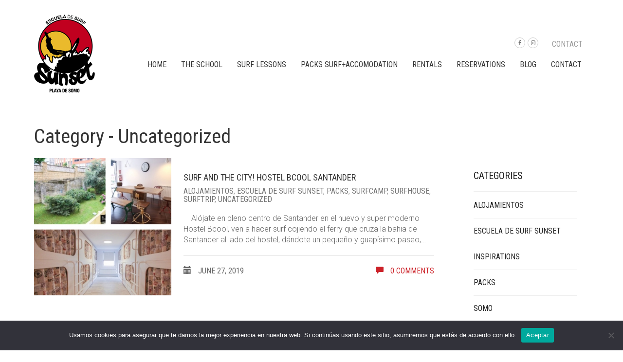

--- FILE ---
content_type: text/html; charset=UTF-8
request_url: https://escueladesurfsunset.com/en/category/uncategorized/
body_size: 8599
content:
<!DOCTYPE html>
<html lang="en-US">
<head>
	<meta charset="UTF-8">
	<meta http-equiv="X-UA-Compatible" content="IE=edge" />

	<meta name="viewport" content="width=device-width, initial-scale=1, maximum-scale=2, user-scalable=yes">

	<title>Uncategorized &#8211; Escuela de Surf Sunset</title>
<meta name='robots' content='max-image-preview:large' />
	<style>img:is([sizes="auto" i], [sizes^="auto," i]) { contain-intrinsic-size: 3000px 1500px }</style>
	<link rel="alternate" hreflang="en" href="https://escueladesurfsunset.com/en/category/uncategorized/" />
<link rel="alternate" hreflang="es" href="https://escueladesurfsunset.com/category/sin-categoria/" />
<link rel="alternate" hreflang="x-default" href="https://escueladesurfsunset.com/category/sin-categoria/" />
<!-- Laborator SEO -->
			    <meta name="robots" content="index,follow">
    <!-- End: Laborator SEO --><link rel='dns-prefetch' href='//fonts.googleapis.com' />
<link rel="alternate" type="application/rss+xml" title="Escuela de Surf Sunset &raquo; Feed" href="https://escueladesurfsunset.com/en/feed/" />
<link rel="alternate" type="application/rss+xml" title="Escuela de Surf Sunset &raquo; Comments Feed" href="https://escueladesurfsunset.com/en/comments/feed/" />
<link rel="alternate" type="application/rss+xml" title="Escuela de Surf Sunset &raquo; Uncategorized Category Feed" href="https://escueladesurfsunset.com/en/category/uncategorized/feed/" />
<script type="text/javascript">
/* <![CDATA[ */
window._wpemojiSettings = {"baseUrl":"https:\/\/s.w.org\/images\/core\/emoji\/15.0.3\/72x72\/","ext":".png","svgUrl":"https:\/\/s.w.org\/images\/core\/emoji\/15.0.3\/svg\/","svgExt":".svg","source":{"concatemoji":"https:\/\/escueladesurfsunset.com\/wp-includes\/js\/wp-emoji-release.min.js?ver=6.7.4"}};
/*! This file is auto-generated */
!function(i,n){var o,s,e;function c(e){try{var t={supportTests:e,timestamp:(new Date).valueOf()};sessionStorage.setItem(o,JSON.stringify(t))}catch(e){}}function p(e,t,n){e.clearRect(0,0,e.canvas.width,e.canvas.height),e.fillText(t,0,0);var t=new Uint32Array(e.getImageData(0,0,e.canvas.width,e.canvas.height).data),r=(e.clearRect(0,0,e.canvas.width,e.canvas.height),e.fillText(n,0,0),new Uint32Array(e.getImageData(0,0,e.canvas.width,e.canvas.height).data));return t.every(function(e,t){return e===r[t]})}function u(e,t,n){switch(t){case"flag":return n(e,"\ud83c\udff3\ufe0f\u200d\u26a7\ufe0f","\ud83c\udff3\ufe0f\u200b\u26a7\ufe0f")?!1:!n(e,"\ud83c\uddfa\ud83c\uddf3","\ud83c\uddfa\u200b\ud83c\uddf3")&&!n(e,"\ud83c\udff4\udb40\udc67\udb40\udc62\udb40\udc65\udb40\udc6e\udb40\udc67\udb40\udc7f","\ud83c\udff4\u200b\udb40\udc67\u200b\udb40\udc62\u200b\udb40\udc65\u200b\udb40\udc6e\u200b\udb40\udc67\u200b\udb40\udc7f");case"emoji":return!n(e,"\ud83d\udc26\u200d\u2b1b","\ud83d\udc26\u200b\u2b1b")}return!1}function f(e,t,n){var r="undefined"!=typeof WorkerGlobalScope&&self instanceof WorkerGlobalScope?new OffscreenCanvas(300,150):i.createElement("canvas"),a=r.getContext("2d",{willReadFrequently:!0}),o=(a.textBaseline="top",a.font="600 32px Arial",{});return e.forEach(function(e){o[e]=t(a,e,n)}),o}function t(e){var t=i.createElement("script");t.src=e,t.defer=!0,i.head.appendChild(t)}"undefined"!=typeof Promise&&(o="wpEmojiSettingsSupports",s=["flag","emoji"],n.supports={everything:!0,everythingExceptFlag:!0},e=new Promise(function(e){i.addEventListener("DOMContentLoaded",e,{once:!0})}),new Promise(function(t){var n=function(){try{var e=JSON.parse(sessionStorage.getItem(o));if("object"==typeof e&&"number"==typeof e.timestamp&&(new Date).valueOf()<e.timestamp+604800&&"object"==typeof e.supportTests)return e.supportTests}catch(e){}return null}();if(!n){if("undefined"!=typeof Worker&&"undefined"!=typeof OffscreenCanvas&&"undefined"!=typeof URL&&URL.createObjectURL&&"undefined"!=typeof Blob)try{var e="postMessage("+f.toString()+"("+[JSON.stringify(s),u.toString(),p.toString()].join(",")+"));",r=new Blob([e],{type:"text/javascript"}),a=new Worker(URL.createObjectURL(r),{name:"wpTestEmojiSupports"});return void(a.onmessage=function(e){c(n=e.data),a.terminate(),t(n)})}catch(e){}c(n=f(s,u,p))}t(n)}).then(function(e){for(var t in e)n.supports[t]=e[t],n.supports.everything=n.supports.everything&&n.supports[t],"flag"!==t&&(n.supports.everythingExceptFlag=n.supports.everythingExceptFlag&&n.supports[t]);n.supports.everythingExceptFlag=n.supports.everythingExceptFlag&&!n.supports.flag,n.DOMReady=!1,n.readyCallback=function(){n.DOMReady=!0}}).then(function(){return e}).then(function(){var e;n.supports.everything||(n.readyCallback(),(e=n.source||{}).concatemoji?t(e.concatemoji):e.wpemoji&&e.twemoji&&(t(e.twemoji),t(e.wpemoji)))}))}((window,document),window._wpemojiSettings);
/* ]]> */
</script>
	<style>

	.laborator-admin-bar-menu {
		position: relative !important;
		display: inline-block;
		width: 16px !important;
		height: 16px !important;
		background: url(https://escueladesurfsunset.com/wp-content/themes/oxygen/assets/images/laborator-icon.png) no-repeat 0px 0px !important;
		background-size: 16px !important;
		margin-right: 8px !important;
		top: 3px !important;
	}

	.rtl .laborator-admin-bar-menu {
		margin-left: 8px !important;
		margin-right: 0;
	}

	#wp-admin-bar-laborator-options:hover .laborator-admin-bar-menu {
		background-position: 0 -32px !important;
	}

	.laborator-admin-bar-menu:before {
		display: none !important;
	}

	#toplevel_page_laborator_options .wp-menu-image {
		background: url(https://escueladesurfsunset.com/wp-content/themes/oxygen/assets/images/laborator-icon.png) no-repeat 11px 8px !important;
		background-size: 16px !important;
	}

	#toplevel_page_laborator_options .wp-menu-image:before {
		display: none;
	}

	#toplevel_page_laborator_options .wp-menu-image img {
		display: none;
	}

	#toplevel_page_laborator_options:hover .wp-menu-image, #toplevel_page_laborator_options.wp-has-current-submenu .wp-menu-image {
		background-position: 11px -24px !important;
	}

	</style>
	<link rel='stylesheet' id='sbi_styles-css' href='https://escueladesurfsunset.com/wp-content/plugins/instagram-feed/css/sbi-styles.min.css?ver=6.9.1' type='text/css' media='all' />
<style id='wp-emoji-styles-inline-css' type='text/css'>

	img.wp-smiley, img.emoji {
		display: inline !important;
		border: none !important;
		box-shadow: none !important;
		height: 1em !important;
		width: 1em !important;
		margin: 0 0.07em !important;
		vertical-align: -0.1em !important;
		background: none !important;
		padding: 0 !important;
	}
</style>
<link rel='stylesheet' id='wp-block-library-css' href='https://escueladesurfsunset.com/wp-includes/css/dist/block-library/style.min.css?ver=6.7.4' type='text/css' media='all' />
<style id='classic-theme-styles-inline-css' type='text/css'>
/*! This file is auto-generated */
.wp-block-button__link{color:#fff;background-color:#32373c;border-radius:9999px;box-shadow:none;text-decoration:none;padding:calc(.667em + 2px) calc(1.333em + 2px);font-size:1.125em}.wp-block-file__button{background:#32373c;color:#fff;text-decoration:none}
</style>
<style id='global-styles-inline-css' type='text/css'>
:root{--wp--preset--aspect-ratio--square: 1;--wp--preset--aspect-ratio--4-3: 4/3;--wp--preset--aspect-ratio--3-4: 3/4;--wp--preset--aspect-ratio--3-2: 3/2;--wp--preset--aspect-ratio--2-3: 2/3;--wp--preset--aspect-ratio--16-9: 16/9;--wp--preset--aspect-ratio--9-16: 9/16;--wp--preset--color--black: #000000;--wp--preset--color--cyan-bluish-gray: #abb8c3;--wp--preset--color--white: #ffffff;--wp--preset--color--pale-pink: #f78da7;--wp--preset--color--vivid-red: #cf2e2e;--wp--preset--color--luminous-vivid-orange: #ff6900;--wp--preset--color--luminous-vivid-amber: #fcb900;--wp--preset--color--light-green-cyan: #7bdcb5;--wp--preset--color--vivid-green-cyan: #00d084;--wp--preset--color--pale-cyan-blue: #8ed1fc;--wp--preset--color--vivid-cyan-blue: #0693e3;--wp--preset--color--vivid-purple: #9b51e0;--wp--preset--gradient--vivid-cyan-blue-to-vivid-purple: linear-gradient(135deg,rgba(6,147,227,1) 0%,rgb(155,81,224) 100%);--wp--preset--gradient--light-green-cyan-to-vivid-green-cyan: linear-gradient(135deg,rgb(122,220,180) 0%,rgb(0,208,130) 100%);--wp--preset--gradient--luminous-vivid-amber-to-luminous-vivid-orange: linear-gradient(135deg,rgba(252,185,0,1) 0%,rgba(255,105,0,1) 100%);--wp--preset--gradient--luminous-vivid-orange-to-vivid-red: linear-gradient(135deg,rgba(255,105,0,1) 0%,rgb(207,46,46) 100%);--wp--preset--gradient--very-light-gray-to-cyan-bluish-gray: linear-gradient(135deg,rgb(238,238,238) 0%,rgb(169,184,195) 100%);--wp--preset--gradient--cool-to-warm-spectrum: linear-gradient(135deg,rgb(74,234,220) 0%,rgb(151,120,209) 20%,rgb(207,42,186) 40%,rgb(238,44,130) 60%,rgb(251,105,98) 80%,rgb(254,248,76) 100%);--wp--preset--gradient--blush-light-purple: linear-gradient(135deg,rgb(255,206,236) 0%,rgb(152,150,240) 100%);--wp--preset--gradient--blush-bordeaux: linear-gradient(135deg,rgb(254,205,165) 0%,rgb(254,45,45) 50%,rgb(107,0,62) 100%);--wp--preset--gradient--luminous-dusk: linear-gradient(135deg,rgb(255,203,112) 0%,rgb(199,81,192) 50%,rgb(65,88,208) 100%);--wp--preset--gradient--pale-ocean: linear-gradient(135deg,rgb(255,245,203) 0%,rgb(182,227,212) 50%,rgb(51,167,181) 100%);--wp--preset--gradient--electric-grass: linear-gradient(135deg,rgb(202,248,128) 0%,rgb(113,206,126) 100%);--wp--preset--gradient--midnight: linear-gradient(135deg,rgb(2,3,129) 0%,rgb(40,116,252) 100%);--wp--preset--font-size--small: 13px;--wp--preset--font-size--medium: 20px;--wp--preset--font-size--large: 36px;--wp--preset--font-size--x-large: 42px;--wp--preset--spacing--20: 0.44rem;--wp--preset--spacing--30: 0.67rem;--wp--preset--spacing--40: 1rem;--wp--preset--spacing--50: 1.5rem;--wp--preset--spacing--60: 2.25rem;--wp--preset--spacing--70: 3.38rem;--wp--preset--spacing--80: 5.06rem;--wp--preset--shadow--natural: 6px 6px 9px rgba(0, 0, 0, 0.2);--wp--preset--shadow--deep: 12px 12px 50px rgba(0, 0, 0, 0.4);--wp--preset--shadow--sharp: 6px 6px 0px rgba(0, 0, 0, 0.2);--wp--preset--shadow--outlined: 6px 6px 0px -3px rgba(255, 255, 255, 1), 6px 6px rgba(0, 0, 0, 1);--wp--preset--shadow--crisp: 6px 6px 0px rgba(0, 0, 0, 1);}:where(.is-layout-flex){gap: 0.5em;}:where(.is-layout-grid){gap: 0.5em;}body .is-layout-flex{display: flex;}.is-layout-flex{flex-wrap: wrap;align-items: center;}.is-layout-flex > :is(*, div){margin: 0;}body .is-layout-grid{display: grid;}.is-layout-grid > :is(*, div){margin: 0;}:where(.wp-block-columns.is-layout-flex){gap: 2em;}:where(.wp-block-columns.is-layout-grid){gap: 2em;}:where(.wp-block-post-template.is-layout-flex){gap: 1.25em;}:where(.wp-block-post-template.is-layout-grid){gap: 1.25em;}.has-black-color{color: var(--wp--preset--color--black) !important;}.has-cyan-bluish-gray-color{color: var(--wp--preset--color--cyan-bluish-gray) !important;}.has-white-color{color: var(--wp--preset--color--white) !important;}.has-pale-pink-color{color: var(--wp--preset--color--pale-pink) !important;}.has-vivid-red-color{color: var(--wp--preset--color--vivid-red) !important;}.has-luminous-vivid-orange-color{color: var(--wp--preset--color--luminous-vivid-orange) !important;}.has-luminous-vivid-amber-color{color: var(--wp--preset--color--luminous-vivid-amber) !important;}.has-light-green-cyan-color{color: var(--wp--preset--color--light-green-cyan) !important;}.has-vivid-green-cyan-color{color: var(--wp--preset--color--vivid-green-cyan) !important;}.has-pale-cyan-blue-color{color: var(--wp--preset--color--pale-cyan-blue) !important;}.has-vivid-cyan-blue-color{color: var(--wp--preset--color--vivid-cyan-blue) !important;}.has-vivid-purple-color{color: var(--wp--preset--color--vivid-purple) !important;}.has-black-background-color{background-color: var(--wp--preset--color--black) !important;}.has-cyan-bluish-gray-background-color{background-color: var(--wp--preset--color--cyan-bluish-gray) !important;}.has-white-background-color{background-color: var(--wp--preset--color--white) !important;}.has-pale-pink-background-color{background-color: var(--wp--preset--color--pale-pink) !important;}.has-vivid-red-background-color{background-color: var(--wp--preset--color--vivid-red) !important;}.has-luminous-vivid-orange-background-color{background-color: var(--wp--preset--color--luminous-vivid-orange) !important;}.has-luminous-vivid-amber-background-color{background-color: var(--wp--preset--color--luminous-vivid-amber) !important;}.has-light-green-cyan-background-color{background-color: var(--wp--preset--color--light-green-cyan) !important;}.has-vivid-green-cyan-background-color{background-color: var(--wp--preset--color--vivid-green-cyan) !important;}.has-pale-cyan-blue-background-color{background-color: var(--wp--preset--color--pale-cyan-blue) !important;}.has-vivid-cyan-blue-background-color{background-color: var(--wp--preset--color--vivid-cyan-blue) !important;}.has-vivid-purple-background-color{background-color: var(--wp--preset--color--vivid-purple) !important;}.has-black-border-color{border-color: var(--wp--preset--color--black) !important;}.has-cyan-bluish-gray-border-color{border-color: var(--wp--preset--color--cyan-bluish-gray) !important;}.has-white-border-color{border-color: var(--wp--preset--color--white) !important;}.has-pale-pink-border-color{border-color: var(--wp--preset--color--pale-pink) !important;}.has-vivid-red-border-color{border-color: var(--wp--preset--color--vivid-red) !important;}.has-luminous-vivid-orange-border-color{border-color: var(--wp--preset--color--luminous-vivid-orange) !important;}.has-luminous-vivid-amber-border-color{border-color: var(--wp--preset--color--luminous-vivid-amber) !important;}.has-light-green-cyan-border-color{border-color: var(--wp--preset--color--light-green-cyan) !important;}.has-vivid-green-cyan-border-color{border-color: var(--wp--preset--color--vivid-green-cyan) !important;}.has-pale-cyan-blue-border-color{border-color: var(--wp--preset--color--pale-cyan-blue) !important;}.has-vivid-cyan-blue-border-color{border-color: var(--wp--preset--color--vivid-cyan-blue) !important;}.has-vivid-purple-border-color{border-color: var(--wp--preset--color--vivid-purple) !important;}.has-vivid-cyan-blue-to-vivid-purple-gradient-background{background: var(--wp--preset--gradient--vivid-cyan-blue-to-vivid-purple) !important;}.has-light-green-cyan-to-vivid-green-cyan-gradient-background{background: var(--wp--preset--gradient--light-green-cyan-to-vivid-green-cyan) !important;}.has-luminous-vivid-amber-to-luminous-vivid-orange-gradient-background{background: var(--wp--preset--gradient--luminous-vivid-amber-to-luminous-vivid-orange) !important;}.has-luminous-vivid-orange-to-vivid-red-gradient-background{background: var(--wp--preset--gradient--luminous-vivid-orange-to-vivid-red) !important;}.has-very-light-gray-to-cyan-bluish-gray-gradient-background{background: var(--wp--preset--gradient--very-light-gray-to-cyan-bluish-gray) !important;}.has-cool-to-warm-spectrum-gradient-background{background: var(--wp--preset--gradient--cool-to-warm-spectrum) !important;}.has-blush-light-purple-gradient-background{background: var(--wp--preset--gradient--blush-light-purple) !important;}.has-blush-bordeaux-gradient-background{background: var(--wp--preset--gradient--blush-bordeaux) !important;}.has-luminous-dusk-gradient-background{background: var(--wp--preset--gradient--luminous-dusk) !important;}.has-pale-ocean-gradient-background{background: var(--wp--preset--gradient--pale-ocean) !important;}.has-electric-grass-gradient-background{background: var(--wp--preset--gradient--electric-grass) !important;}.has-midnight-gradient-background{background: var(--wp--preset--gradient--midnight) !important;}.has-small-font-size{font-size: var(--wp--preset--font-size--small) !important;}.has-medium-font-size{font-size: var(--wp--preset--font-size--medium) !important;}.has-large-font-size{font-size: var(--wp--preset--font-size--large) !important;}.has-x-large-font-size{font-size: var(--wp--preset--font-size--x-large) !important;}
:where(.wp-block-post-template.is-layout-flex){gap: 1.25em;}:where(.wp-block-post-template.is-layout-grid){gap: 1.25em;}
:where(.wp-block-columns.is-layout-flex){gap: 2em;}:where(.wp-block-columns.is-layout-grid){gap: 2em;}
:root :where(.wp-block-pullquote){font-size: 1.5em;line-height: 1.6;}
</style>
<link rel='stylesheet' id='cookie-notice-front-css' href='https://escueladesurfsunset.com/wp-content/plugins/cookie-notice/css/front.min.css?ver=2.5.7' type='text/css' media='all' />
<link rel='stylesheet' id='rs-plugin-settings-css' href='https://escueladesurfsunset.com/wp-content/plugins/revslider/public/assets/css/rs6.css?ver=6.4.8' type='text/css' media='all' />
<style id='rs-plugin-settings-inline-css' type='text/css'>
#rs-demo-id {}
</style>
<link rel='stylesheet' id='wpml-legacy-horizontal-list-0-css' href='https://escueladesurfsunset.com/wp-content/plugins/sitepress-multilingual-cms/templates/language-switchers/legacy-list-horizontal/style.min.css?ver=1' type='text/css' media='all' />
<style id='wpml-legacy-horizontal-list-0-inline-css' type='text/css'>
.wpml-ls-statics-footer{background-color:#ffffff;}.wpml-ls-statics-footer, .wpml-ls-statics-footer .wpml-ls-sub-menu, .wpml-ls-statics-footer a {border-color:#ffffff;}.wpml-ls-statics-footer a, .wpml-ls-statics-footer .wpml-ls-sub-menu a, .wpml-ls-statics-footer .wpml-ls-sub-menu a:link, .wpml-ls-statics-footer li:not(.wpml-ls-current-language) .wpml-ls-link, .wpml-ls-statics-footer li:not(.wpml-ls-current-language) .wpml-ls-link:link {color:#444444;background-color:#ffffff;}.wpml-ls-statics-footer .wpml-ls-sub-menu a:hover,.wpml-ls-statics-footer .wpml-ls-sub-menu a:focus, .wpml-ls-statics-footer .wpml-ls-sub-menu a:link:hover, .wpml-ls-statics-footer .wpml-ls-sub-menu a:link:focus {color:#000000;background-color:#eeeeee;}.wpml-ls-statics-footer .wpml-ls-current-language > a {color:#444444;background-color:#ffffff;}.wpml-ls-statics-footer .wpml-ls-current-language:hover>a, .wpml-ls-statics-footer .wpml-ls-current-language>a:focus {color:#000000;background-color:#eeeeee;}
</style>
<link rel='stylesheet' id='real-time-validation-plugin-styles-css' href='https://escueladesurfsunset.com/wp-content/plugins/real-time-validation-for-gravity-forms/public/assets/css/public.css?ver=1.7.0' type='text/css' media='all' />
<link rel='stylesheet' id='oxygen-child-css' href='https://escueladesurfsunset.com/wp-content/themes/sunsetsurf/style.css?ver=6.7.4' type='text/css' media='all' />
<link rel='stylesheet' id='boostrap-css' href='https://escueladesurfsunset.com/wp-content/themes/oxygen/assets/css/bootstrap.css' type='text/css' media='all' />
<link rel='stylesheet' id='oxygen-main-css' href='https://escueladesurfsunset.com/wp-content/themes/oxygen/assets/css/oxygen.css?ver=1733839069' type='text/css' media='all' />
<link rel='stylesheet' id='entypo-css' href='https://escueladesurfsunset.com/wp-content/themes/oxygen/assets/fonts/entypo/css/fontello.css' type='text/css' media='all' />
<link rel='stylesheet' id='font-awesome-css' href='https://escueladesurfsunset.com/wp-content/themes/oxygen/assets/fonts/font-awesome/css/font-awesome.min.css' type='text/css' media='all' />
<link rel='stylesheet' id='custom-style-css' href='https://escueladesurfsunset.com/wp-content/themes/oxygen/assets/css/custom-skin.css?ver=6.0.2' type='text/css' media='all' />
<link rel='stylesheet' id='primary-font-css' href='https://fonts.googleapis.com/css?family=Roboto%3A400%2C400italic%2C500%2C900%2C900italic%2C700italic%2C700%2C500italic%2C300italic%2C300%2C100italic%2C100&#038;ver=6.7.4' type='text/css' media='all' />
<link rel='stylesheet' id='heading-font-css' href='https://fonts.googleapis.com/css?family=Roboto+Condensed%3A300italic%2C400italic%2C700italic%2C300%2C400%2C700&#038;ver=6.7.4' type='text/css' media='all' />
    <style>                    </style>	<script type="text/javascript">
		var ajaxurl = ajaxurl || 'https://escueladesurfsunset.com/wp-admin/admin-ajax.php';
	</script>
	<script type="text/javascript" id="cookie-notice-front-js-before">
/* <![CDATA[ */
var cnArgs = {"ajaxUrl":"https:\/\/escueladesurfsunset.com\/wp-admin\/admin-ajax.php","nonce":"639d8c5851","hideEffect":"fade","position":"bottom","onScroll":false,"onScrollOffset":100,"onClick":false,"cookieName":"cookie_notice_accepted","cookieTime":2592000,"cookieTimeRejected":2592000,"globalCookie":false,"redirection":false,"cache":false,"revokeCookies":false,"revokeCookiesOpt":"automatic"};
/* ]]> */
</script>
<script type="text/javascript" src="https://escueladesurfsunset.com/wp-content/plugins/cookie-notice/js/front.min.js?ver=2.5.7" id="cookie-notice-front-js"></script>
<script type="text/javascript" src="https://escueladesurfsunset.com/wp-includes/js/jquery/jquery.min.js?ver=3.7.1" id="jquery-core-js"></script>
<script type="text/javascript" src="https://escueladesurfsunset.com/wp-includes/js/jquery/jquery-migrate.min.js?ver=3.4.1" id="jquery-migrate-js"></script>
<script type="text/javascript" src="https://escueladesurfsunset.com/wp-content/plugins/revslider/public/assets/js/rbtools.min.js?ver=6.4.5" id="tp-tools-js"></script>
<script type="text/javascript" src="https://escueladesurfsunset.com/wp-content/plugins/revslider/public/assets/js/rs6.min.js?ver=6.4.8" id="revmin-js"></script>
<script type="text/javascript" src="https://escueladesurfsunset.com/wp-content/plugins/real-time-validation-for-gravity-forms/public/assets/js/livevalidation_standalone.js?ver=1.7.0" id="real-time-validation-live-validation-js"></script>
<script type="text/javascript" src="https://escueladesurfsunset.com/wp-content/plugins/real-time-validation-for-gravity-forms/public/assets/js/public.js?ver=1.7.0" id="real-time-validation-plugin-script-js"></script>
<script type="text/javascript" src="https://escueladesurfsunset.com/wp-content/plugins/real-time-validation-for-gravity-forms/public/assets/js/default_validation.js?ver=1.7.0" id="real-time-validation-plugin-defaiult-skin-js-js"></script>
<script></script><link rel="https://api.w.org/" href="https://escueladesurfsunset.com/en/wp-json/" /><link rel="alternate" title="JSON" type="application/json" href="https://escueladesurfsunset.com/en/wp-json/wp/v2/categories/8" /><link rel="EditURI" type="application/rsd+xml" title="RSD" href="https://escueladesurfsunset.com/xmlrpc.php?rsd" />
<meta name="generator" content="WordPress 6.7.4" />
<meta name="generator" content="WPML ver:4.7.6 stt:1,2;" />
<meta name="generator" content="Powered by WPBakery Page Builder - drag and drop page builder for WordPress."/>
<meta name="generator" content="Powered by Slider Revolution 6.4.8 - responsive, Mobile-Friendly Slider Plugin for WordPress with comfortable drag and drop interface." />
<script type="text/javascript">function setREVStartSize(e){
			//window.requestAnimationFrame(function() {				 
				window.RSIW = window.RSIW===undefined ? window.innerWidth : window.RSIW;	
				window.RSIH = window.RSIH===undefined ? window.innerHeight : window.RSIH;	
				try {								
					var pw = document.getElementById(e.c).parentNode.offsetWidth,
						newh;
					pw = pw===0 || isNaN(pw) ? window.RSIW : pw;
					e.tabw = e.tabw===undefined ? 0 : parseInt(e.tabw);
					e.thumbw = e.thumbw===undefined ? 0 : parseInt(e.thumbw);
					e.tabh = e.tabh===undefined ? 0 : parseInt(e.tabh);
					e.thumbh = e.thumbh===undefined ? 0 : parseInt(e.thumbh);
					e.tabhide = e.tabhide===undefined ? 0 : parseInt(e.tabhide);
					e.thumbhide = e.thumbhide===undefined ? 0 : parseInt(e.thumbhide);
					e.mh = e.mh===undefined || e.mh=="" || e.mh==="auto" ? 0 : parseInt(e.mh,0);		
					if(e.layout==="fullscreen" || e.l==="fullscreen") 						
						newh = Math.max(e.mh,window.RSIH);					
					else{					
						e.gw = Array.isArray(e.gw) ? e.gw : [e.gw];
						for (var i in e.rl) if (e.gw[i]===undefined || e.gw[i]===0) e.gw[i] = e.gw[i-1];					
						e.gh = e.el===undefined || e.el==="" || (Array.isArray(e.el) && e.el.length==0)? e.gh : e.el;
						e.gh = Array.isArray(e.gh) ? e.gh : [e.gh];
						for (var i in e.rl) if (e.gh[i]===undefined || e.gh[i]===0) e.gh[i] = e.gh[i-1];
											
						var nl = new Array(e.rl.length),
							ix = 0,						
							sl;					
						e.tabw = e.tabhide>=pw ? 0 : e.tabw;
						e.thumbw = e.thumbhide>=pw ? 0 : e.thumbw;
						e.tabh = e.tabhide>=pw ? 0 : e.tabh;
						e.thumbh = e.thumbhide>=pw ? 0 : e.thumbh;					
						for (var i in e.rl) nl[i] = e.rl[i]<window.RSIW ? 0 : e.rl[i];
						sl = nl[0];									
						for (var i in nl) if (sl>nl[i] && nl[i]>0) { sl = nl[i]; ix=i;}															
						var m = pw>(e.gw[ix]+e.tabw+e.thumbw) ? 1 : (pw-(e.tabw+e.thumbw)) / (e.gw[ix]);					
						newh =  (e.gh[ix] * m) + (e.tabh + e.thumbh);
					}				
					if(window.rs_init_css===undefined) window.rs_init_css = document.head.appendChild(document.createElement("style"));					
					document.getElementById(e.c).height = newh+"px";
					window.rs_init_css.innerHTML += "#"+e.c+"_wrapper { height: "+newh+"px }";				
				} catch(e){
					console.log("Failure at Presize of Slider:" + e)
				}					   
			//});
		  };</script>
	<!-- Favicons -->
			<link rel="shortcut icon" href="https://www.escueladesurfsunset.com/wp-content/uploads/2016/05/favicon.png">
			<link rel="apple-touch-icon" href="https://www.escueladesurfsunset.com/wp-content/uploads/2016/05/appleicon.png">
	<link rel="apple-touch-icon" sizes="180x180" href="https://www.escueladesurfsunset.com/wp-content/uploads/2016/05/appleicon.png">
		<noscript><style> .wpb_animate_when_almost_visible { opacity: 1; }</style></noscript>
</head>
<body class="archive category category-uncategorized category-8 cookies-not-set wpb-js-composer js-comp-ver-7.0 vc_responsive right-sidebar oxygen-top-menu top-header-flat ht-3 sticky-menu cart-ribbon-hidden">

	
		<div class="wrapper">

		


    <div class="top-menu main-menu-top">

        <div class="main">

            <div class="row">

                <div class="col-sm-12">

                    <div class="tl-header with-cart-ribbon">

						<div class="logo">

    <div class="logo-entry">
        <a href="https://escueladesurfsunset.com/en/">
			<span class="brand-logo"><span class="logo-element general" style="width:125px;max-width:125px;"><span style="padding-bottom:128%"><img src="https://escueladesurfsunset.com/wp-content/uploads/2016/06/Logo_Sunset.png" width="125" height="160" alt="Escuela de Surf Sunset" /></span></span><span class="logo-element mobile" style="width:380px;max-width:380px;"><span style="padding-bottom:128%"><img src="https://escueladesurfsunset.com/wp-content/uploads/2016/06/Logo_Sunset_retina.png" width="380" height="488" alt="Escuela de Surf Sunset" /></span></span><style>@media screen and (max-width: 768px){ .logo-element.general { display: none; } .logo-element.mobile { display: inline-block; } }</style></span>        </a>
    </div>

    <div class="mobile-menu-link">
        <a href="#">
            <i class="glyphicon glyphicon-align-justify"></i>
        </a>
    </div>

</div>
						<div class="mobile-menu hidden">

	<ul id="menu-menu-principal-en-1" class="nav"><li class="menu-item menu-item-type-post_type menu-item-object-page menu-item-home menu-item-254"><a href="https://escueladesurfsunset.com/en/">Home</a></li>
<li class="menu-item menu-item-type-post_type menu-item-object-page menu-item-253"><a href="https://escueladesurfsunset.com/en/the-school/">The School</a></li>
<li class="menu-item menu-item-type-post_type menu-item-object-page menu-item-252"><a href="https://escueladesurfsunset.com/en/surf-lessons/">Surf Lessons</a></li>
<li class="menu-item menu-item-type-post_type menu-item-object-post menu-item-1037"><a href="https://escueladesurfsunset.com/en/packs-surfalojamiento/">PACKS SURF+ACCOMODATION</a></li>
<li class="menu-item menu-item-type-post_type menu-item-object-page menu-item-250"><a href="https://escueladesurfsunset.com/en/rentals/">Rentals</a></li>
<li class="menu-item menu-item-type-post_type menu-item-object-page menu-item-249"><a href="https://escueladesurfsunset.com/en/reservations/">Reservations</a></li>
<li class="menu-item menu-item-type-post_type menu-item-object-page menu-item-247"><a href="https://escueladesurfsunset.com/en/blog/">Blog</a></li>
<li class="menu-item menu-item-type-post_type menu-item-object-page menu-item-248"><a href="https://escueladesurfsunset.com/en/contact/">Contact</a></li>
</ul>        <div class="social-networks-mobile">
			<ul class="social-networks"><li><a href="https://www.facebook.com/Escuela-de-Surf-Sunset-1204379062922444/?fref=ts" target="_blank" class="icon-social-facebook"><i class="fa fa-facebook"></i></a></li><li><a href="https://www.instagram.com/escueladesurfsunset/" target="_blank" class="icon-social-instagram"><i class="fa fa-instagram"></i></a></li></ul>        </div>
	        <div class="top-menu-mobile">
			<ul id="menu-menu-top-es-1" class="sec-nav-menu"><li class="menu-item menu-item-type-post_type menu-item-object-page menu-item-411"><a href="https://escueladesurfsunset.com/en/contact/">Contact</a></li>
</ul>        </div>
	</div>

                        <div class="sec-nav">

							<ul id="menu-menu-top-es" class="sec-nav-menu"><li id="menu-item-411" class="menu-item menu-item-type-post_type menu-item-object-page menu-item-411"><a href="https://escueladesurfsunset.com/en/contact/">Contact</a></li>
</ul><div class="top-menu-social"><ul class="social-networks"><li><a href="https://www.facebook.com/Escuela-de-Surf-Sunset-1204379062922444/?fref=ts" target="_blank" class="icon-social-facebook"><i class="fa fa-facebook"></i></a></li><li><a href="https://www.instagram.com/escueladesurfsunset/" target="_blank" class="icon-social-instagram"><i class="fa fa-instagram"></i></a></li></ul></div>
                            <nav class="main-menu-env">

								<ul id="menu-menu-principal-en" class="nav"><li id="menu-item-254" class="menu-item menu-item-type-post_type menu-item-object-page menu-item-home menu-item-254"><a href="https://escueladesurfsunset.com/en/">Home</a></li>
<li id="menu-item-253" class="menu-item menu-item-type-post_type menu-item-object-page menu-item-253"><a href="https://escueladesurfsunset.com/en/the-school/">The School</a></li>
<li id="menu-item-252" class="menu-item menu-item-type-post_type menu-item-object-page menu-item-252"><a href="https://escueladesurfsunset.com/en/surf-lessons/">Surf Lessons</a></li>
<li id="menu-item-1037" class="menu-item menu-item-type-post_type menu-item-object-post menu-item-1037"><a href="https://escueladesurfsunset.com/en/packs-surfalojamiento/">PACKS SURF+ACCOMODATION</a></li>
<li id="menu-item-250" class="menu-item menu-item-type-post_type menu-item-object-page menu-item-250"><a href="https://escueladesurfsunset.com/en/rentals/">Rentals</a></li>
<li id="menu-item-249" class="menu-item menu-item-type-post_type menu-item-object-page menu-item-249"><a href="https://escueladesurfsunset.com/en/reservations/">Reservations</a></li>
<li id="menu-item-247" class="menu-item menu-item-type-post_type menu-item-object-page menu-item-247"><a href="https://escueladesurfsunset.com/en/blog/">Blog</a></li>
<li id="menu-item-248" class="menu-item menu-item-type-post_type menu-item-object-page menu-item-248"><a href="https://escueladesurfsunset.com/en/contact/">Contact</a></li>
</ul>
								
                            </nav>

                        </div>

						
                    </div>

                </div>

            </div>

        </div>

    </div>



		<div class="main">

			
			
	
<div class="row">
    <div class="col-md-12">
        <h1 class="page-head-title">Category - Uncategorized</h1>
    </div>
</div>


<div class="row">

    <div class="col-md-9">

        <div class="blog">

			<div class="blog-post post-1060 post type-post status-publish format-standard has-post-thumbnail hentry category-alojamientos-en category-escuela-de-surf-sunset-en category-packs-en category-surfcamp-en category-surfhouse-en category-surftrip category-uncategorized">

    <div class="row">

		        <div class="col-sm-4 no-padding">

            <div class="blog-img hover-effect">
                <a href="https://escueladesurfsunset.com/en/surf-and-the-city-hostel-bcool-santander/">

					<span class="image-placeholder" style="padding-bottom:100.000000%" ><img width="410" height="410" class="attachment-blog-thumb-1 size-blog-thumb-1 lazyload" alt="" decoding="async" fetchpriority="high" srcset="https://escueladesurfsunset.com/wp-content/uploads/2019/06/bcool-mix-410x410.jpg 410w, https://escueladesurfsunset.com/wp-content/uploads/2019/06/bcool-mix-150x150.jpg 150w, https://escueladesurfsunset.com/wp-content/uploads/2019/06/bcool-mix-500x500.jpg 500w, https://escueladesurfsunset.com/wp-content/uploads/2019/06/bcool-mix-300x300.jpg 300w, https://escueladesurfsunset.com/wp-content/uploads/2019/06/bcool-mix-100x100.jpg 100w" sizes="(max-width: 410px) 100vw, 410px" data-src="https://escueladesurfsunset.com/wp-content/uploads/2019/06/bcool-mix-410x410.jpg" /></span>
                    <span class="hover">
						<em>Read more...</em>
					</span>
                </a>
            </div>

        </div>

        <div class="col-sm-8">
			
                <div class="blog_content">
                    <h2>
                        <a href="https://escueladesurfsunset.com/en/surf-and-the-city-hostel-bcool-santander/">SURF AND THE CITY!  HOSTEL BCOOL SANTANDER</a>
                    </h2>

					                        <h3><a href="https://escueladesurfsunset.com/en/category/alojamientos-en/" rel="category tag">Alojamientos</a>, <a href="https://escueladesurfsunset.com/en/category/escuela-de-surf-sunset-en/" rel="category tag">Escuela de Surf Sunset</a>, <a href="https://escueladesurfsunset.com/en/category/packs-en/" rel="category tag">Packs</a>, <a href="https://escueladesurfsunset.com/en/category/surfcamp-en/" rel="category tag">Surfcamp</a>, <a href="https://escueladesurfsunset.com/en/category/surfhouse-en/" rel="category tag">Surfhouse</a>, <a href="https://escueladesurfsunset.com/en/category/surftrip/" rel="category tag">Surftrip</a>, <a href="https://escueladesurfsunset.com/en/category/uncategorized/" rel="category tag">Uncategorized</a></h3>
					
					<p>&nbsp;&nbsp;&nbsp; Alójate en pleno centro de Santander en el nuevo y super moderno Hostel Bcool, ven a hacer surf cojiendo el ferry que cruza la bahia de Santander al lado del hostel, dándote un pequeño y guapísimo paseo,&hellip;</p>

					                        <div class="post-meta">

							                                <div class="blog_date">
                                    <span class="glyphicon glyphicon-calendar"></span>
									June 27, 2019                                </div>
							
							
							                                <a href="https://escueladesurfsunset.com/en/surf-and-the-city-hostel-bcool-santander/#comments" class="comment_text">
                                    <span class="glyphicon glyphicon-comment"></span>
									0 comments                                </a>
							
                        </div>
					
                </div>

            </div>

        </div>

    </div>

        </div>

    </div>


	        <div class="col-md-3">
			<div class="shop_sidebar blog">

	<div class="sidebar widget widget_categories categories-2"><h3 class="widget-title">Categories</h3>
			<ul>
					<li class="cat-item cat-item-55"><a href="https://escueladesurfsunset.com/en/category/alojamientos-en/">Alojamientos</a>
</li>
	<li class="cat-item cat-item-56"><a href="https://escueladesurfsunset.com/en/category/escuela-de-surf-sunset-en/">Escuela de Surf Sunset</a>
</li>
	<li class="cat-item cat-item-61"><a href="https://escueladesurfsunset.com/en/category/inspirations-en/">Inspirations</a>
</li>
	<li class="cat-item cat-item-57"><a href="https://escueladesurfsunset.com/en/category/packs-en/">Packs</a>
</li>
	<li class="cat-item cat-item-58"><a href="https://escueladesurfsunset.com/en/category/somo-en/">Somo</a>
</li>
	<li class="cat-item cat-item-59"><a href="https://escueladesurfsunset.com/en/category/surfcamp-en/">Surfcamp</a>
</li>
	<li class="cat-item cat-item-60"><a href="https://escueladesurfsunset.com/en/category/surfhouse-en/">Surfhouse</a>
</li>
	<li class="cat-item cat-item-18"><a href="https://escueladesurfsunset.com/en/category/surftrip/">Surftrip</a>
</li>
	<li class="cat-item cat-item-8 current-cat"><a aria-current="page" href="https://escueladesurfsunset.com/en/category/uncategorized/">Uncategorized</a>
</li>
			</ul>

			</div>
		<div class="sidebar widget widget_recent_entries recent-posts-2">
		<h3 class="widget-title">Últimos post</h3>
		<ul>
											<li>
					<a href="https://escueladesurfsunset.com/en/packs-surfalojamiento/">PACKS SURF+ACCOMODATION</a>
											<span class="post-date">27 June, 2019</span>
									</li>
											<li>
					<a href="https://escueladesurfsunset.com/en/surf-and-the-city-hostel-bcool-santander/">SURF AND THE CITY!  HOSTEL BCOOL SANTANDER</a>
											<span class="post-date">27 June, 2019</span>
									</li>
											<li>
					<a href="https://escueladesurfsunset.com/en/pack-surfskate-hostel-surfhouse-y-surfcamp/">Pack SomoSurfskate hostel, Surfhouse y surfcamp.</a>
											<span class="post-date">26 July, 2018</span>
									</li>
					</ul>

		</div><div class="sidebar widget widget_archive archives-2"><h3 class="widget-title">Archivos</h3>
			<ul>
					<li><a href='https://escueladesurfsunset.com/en/2019/06/'>June 2019</a></li>
	<li><a href='https://escueladesurfsunset.com/en/2018/07/'>July 2018</a></li>
	<li><a href='https://escueladesurfsunset.com/en/2016/07/'>July 2016</a></li>
			</ul>

			</div>	
</div>
        </div>
	
</div></div><div class="footer-env">

    <div class="footer-env-container">

		<footer class="footer_widgets">
    <div class="row">

		
    </div>
</footer>
        <footer class="footer-container">

            <div class="footer_main row">

                <div class="col-md-12 hidden-sm hidden-xs">
                    <hr class="divider"/>
                </div>

                <div class="clear"></div>

				                    <div class="col-sm-12">

                        <div class="footer-nav">
							<ul id="menu-menu-principal-en-2" class="menu"><li class="menu-item menu-item-type-post_type menu-item-object-page menu-item-home menu-item-254"><a href="https://escueladesurfsunset.com/en/">Home</a></li>
<li class="menu-item menu-item-type-post_type menu-item-object-page menu-item-253"><a href="https://escueladesurfsunset.com/en/the-school/">The School</a></li>
<li class="menu-item menu-item-type-post_type menu-item-object-page menu-item-252"><a href="https://escueladesurfsunset.com/en/surf-lessons/">Surf Lessons</a></li>
<li class="menu-item menu-item-type-post_type menu-item-object-post menu-item-1037"><a href="https://escueladesurfsunset.com/en/packs-surfalojamiento/">PACKS SURF+ACCOMODATION</a></li>
<li class="menu-item menu-item-type-post_type menu-item-object-page menu-item-250"><a href="https://escueladesurfsunset.com/en/rentals/">Rentals</a></li>
<li class="menu-item menu-item-type-post_type menu-item-object-page menu-item-249"><a href="https://escueladesurfsunset.com/en/reservations/">Reservations</a></li>
<li class="menu-item menu-item-type-post_type menu-item-object-page menu-item-247"><a href="https://escueladesurfsunset.com/en/blog/">Blog</a></li>
<li class="menu-item menu-item-type-post_type menu-item-object-page menu-item-248"><a href="https://escueladesurfsunset.com/en/contact/">Contact</a></li>
</ul>                        </div>

                    </div>

                    <div class="clear"></div>
				
                <div class="footer-columns footer-columns--single-column">

                    <div class="footer-column">

                        <div class="copyright_text">

							© Escuela de Surf Sunset
                        </div>

                    </div>

					                </div>
            </div>

        </footer>

    </div>

</div>
	</div>

	<!-- Instagram Feed JS -->
<script type="text/javascript">
var sbiajaxurl = "https://escueladesurfsunset.com/wp-admin/admin-ajax.php";
</script>

<div class="wpml-ls-statics-footer wpml-ls wpml-ls-legacy-list-horizontal" id="lang_sel_footer">
	<ul><li class="wpml-ls-slot-footer wpml-ls-item wpml-ls-item-en wpml-ls-current-language wpml-ls-first-item wpml-ls-item-legacy-list-horizontal">
				<a href="https://escueladesurfsunset.com/en/category/uncategorized/" class="wpml-ls-link">
                    <span class="wpml-ls-native icl_lang_sel_native">English</span></a>
			</li><li class="wpml-ls-slot-footer wpml-ls-item wpml-ls-item-es wpml-ls-last-item wpml-ls-item-legacy-list-horizontal">
				<a href="https://escueladesurfsunset.com/category/sin-categoria/" class="wpml-ls-link">
                    <span class="wpml-ls-native icl_lang_sel_native" lang="es">Español</span></a>
			</li></ul>
</div>
<script type="text/javascript" src="https://escueladesurfsunset.com/wp-content/themes/oxygen/assets/js/bootstrap.min.js" id="bootstrap-js"></script>
<script type="text/javascript" src="https://escueladesurfsunset.com/wp-content/themes/oxygen/assets/js/oxygen-custom.min.js?ver=1733839069" id="oxygen-custom-js"></script>
<script></script>
		<!-- Cookie Notice plugin v2.5.7 by Hu-manity.co https://hu-manity.co/ -->
		<div id="cookie-notice" role="dialog" class="cookie-notice-hidden cookie-revoke-hidden cn-position-bottom" aria-label="Cookie Notice" style="background-color: rgba(50,50,58,1);"><div class="cookie-notice-container" style="color: #fff"><span id="cn-notice-text" class="cn-text-container">Usamos cookies para asegurar que te damos la mejor experiencia en nuestra web. Si continúas usando este sitio, asumiremos que estás de acuerdo con ello.</span><span id="cn-notice-buttons" class="cn-buttons-container"><button id="cn-accept-cookie" data-cookie-set="accept" class="cn-set-cookie cn-button" aria-label="Aceptar" style="background-color: #00a99d">Aceptar</button></span><span id="cn-close-notice" data-cookie-set="accept" class="cn-close-icon" title="No"></span></div>
			
		</div>
		<!-- / Cookie Notice plugin -->	
	<!-- ET: 0.30913305282593s 6.0.2ch -->

</body>
</html>

--- FILE ---
content_type: text/css
request_url: https://escueladesurfsunset.com/wp-content/themes/oxygen/assets/css/custom-skin.css?ver=6.0.2
body_size: 1916
content:
a:focus {
  color: #b61e25;
}
.white-block {
  background: #FFF;
}
.oxygen-top-menu > .wrapper > .top-menu {
  background: #FFF;
}
.oxygen-top-menu > .wrapper > .top-menu.main-menu-top {
  background: #FFF;
}
.share-post .share-post-links a,
.page-container .wpb_tabs.wpb_content_element .wpb_tour_tabs_wrapper .wpb_tab,
.page-container .wpb_tabs.wpb_content_element .wpb_tour_tabs_wrapper .wpb_tabs_nav li.ui-state-active {
  background: #FFF;
}
.lab_wpb_lookbook_carousel .lookbook-header .pager .owl-buttons .owl-prev,
.lab_wpb_lookbook_carousel .lookbook-header .pager .owl-buttons .owl-next {
  background-color: #FFF;
}
.page-container .wpb_tabs.wpb_content_element .wpb_tour_tabs_wrapper .wpb_tabs_nav li.ui-state-active {
  border-color: #FFF;
}
.banner,
.page-container .wpb_accordion.wpb_content_element .wpb_accordion_wrapper .wpb_accordion_section .wpb_accordion_header,
.page-container .wpb_accordion.wpb_content_element .wpb_accordion_wrapper .wpb_accordion_section .wpb_accordion_content {
  background-color: #FFF;
}
.page-container .wpb_tabs.wpb_content_element .wpb_tour_tabs_wrapper .wpb_tabs_nav li {
  border-color: #FFF;
}
.oxygen-top-menu > .wrapper > .main-menu-top.white-menu,
.main-sidebar .sidebar-inner,
.main-sidebar,
.main-sidebar .search,
.panel {
  background: #FFF;
}
.oxygen-top-menu > .wrapper > .top-menu-centered {
  background: #FFF;
}
.page-container .lab_wpb_blog_posts .blog-posts .blog-post,
.search-results-header .row,
body .search-results .search-entry,
ul.pagination li.dots span,
ul.page-numbers li.dots span {
  background: #FFF;
}
.oxygen-top-menu > .wrapper > .main-menu-top.white-menu .main .main-menu-env .nav > li .sub-menu {
  background: #FFF;
}
.shop_sidebar .sidebar {
  background: #FFF;
}
ul.pagination li a,
ul.page-numbers li a,
ul.pagination li span,
ul.page-numbers li span {
  background: #FFF;
}
ul.pagination li a:hover,
ul.page-numbers li a:hover,
ul.pagination li span:hover,
ul.page-numbers li span:hover {
  background: #FFF;
}
.blog .blog-post,
.blog .single_post,
.share-post,
.comments,
.blog .single_post .post_img a {
  background: #FFF;
}
.widget_shopping_cart_content .buttons .button {
  background: #cc2229;
}
.widget_shopping_cart_content .buttons .button:hover {
  background: #b61e25;
}
.price_slider_wrapper .price_slider_amount .button {
  background: #cc2229;
}
.widget_shopping_cart_content .total .amount {
  color: #cc2229;
}
.price_slider_wrapper .price_slider .ui-slider-range,
.price_slider_wrapper .price_slider .ui-slider-handle {
  background-color: #cc2229;
}
a {
  color: #333333;
}
a:hover {
  color: #cc2229;
}
.wrapper .main {
  background: #ffffff;
}
body {
  background: #ffffff;
}
.header-cart {
  background: #222;
}
.cart-ribbon a .cart_content {
  background: #222;
}
.cart-ribbon a .cart_content span.bucket {
  background-color: #222;
}
.blog .blog-post .blog_content .post-meta .comment_text {
  color: #cc2229;
}
.widget_search div #searchsubmit,
.widget_product_search div #searchsubmit {
  background: #cc2229;
}
.widget_search div #searchsubmit:hover,
.widget_product_search div #searchsubmit:hover {
  background: #b61e25;
}
.oxygen-top-menu > .wrapper > .main-menu-top > .main .main-menu-env .nav li.current_page_ancestor > a,
.oxygen-top-menu > .wrapper > .main-menu-top > .main .main-menu-env .nav li.current-menu-item > a,
.oxygen-top-menu > .wrapper > .main-menu-top > .main .main-menu-env .nav ul li.current-menu-parent a {
  color: #cc2229 !important;
}
ul.pagination li.active a,
ul.page-numbers li.active a {
  background: #cc2229;
}
.mobile-menu .cart-items span {
  background: #cc2229;
}
.mobile-menu .nav ul > li.current-menu-item > a,
.mobile-menu .nav ul > li.current-menu-parent > a,
.mobile-menu .nav ul > li.current_page_parent > a {
  color: #cc2229 !important;
}
.mobile-menu .nav > li.current-menu-item > a,
.mobile-menu .nav > li.current-menu-parent > a,
.mobile-menu .nav > li.current_page_parent > a {
  color: #cc2229 !important;
}
.mobile-menu .nav ul > li > a:hover {
  color: #cc2229 !important;
}
.mobile-menu .nav > li > a:hover {
  color: #cc2229 !important;
}
ul.pagination li a:hover,
ul.page-numbers li a:hover,
ul.pagination li span:hover,
ul.page-numbers li span:hover {
  color: #cc2229;
}
.pagination > .active > a,
.pagination > .active > span,
.pagination > .active > a:hover,
.pagination > .active > span:hover,
.pagination > .active > a:focus,
.pagination > .active > span:focus {
  background: #cc2229 !important;
}
footer .footer_main .footer-nav ul li.current_page_ancestor > a,
footer .footer_main .footer-nav ul li.current-menu-item > a,
footer .footer_main .footer-nav ul li.current-menu-parent > a {
  color: #cc2229;
}
.widget_archive li a:hover,
.widget_categories li a:hover {
  color: #cc2229;
}
.product_list_widget li > .amount {
  color: #cc2229;
}
.product_list_widget li ins {
  color: #cc2229;
}
::selection {
  background: #cc2229 !important;
}
::-moz-selection {
  background: #cc2229 !important;
}
.shop .items .item-wrapper .item .description .price {
  color: #cc2229;
}
.shop .items .item-wrapper .item .quick-view a {
  background: #cc2229;
}
.shop .items .item-wrapper .item .description .add-to-cart-btn:hover {
  color: #cc2229;
}
.btn.btn-default {
  background: #cc2229;
}
.btn.btn-default:hover {
  background: #b61e25;
}
.header-cart .cart-sub-total span {
  color: #cc2229;
}
footer .footer_main .footer-nav ul li a:hover {
  color: #cc2229;
}
.blog .single_post .post_details .author_text a {
  color: #cc2229;
}
.share-post .share-post-links a:hover {
  background: #cc2229;
}
.comments h1 span {
  color: #cc2229;
}
.shop .items .item-wrapper .item .wish-list.wishlisted a {
  color: #cc2229;
}
.comments .author_post .author_about_part .date_time_reply_text a {
  color: #cc2229;
}
.comments .form-submit #submit {
  background: #cc2229;
}
.comments .form-submit #submit:hover {
  background: #a01b20;
}
.widget_search div #s:focus,
.widget_product_search div #s:focus {
  border-color: #cc2229;
}
.oxygen-top-menu > .wrapper > .main-menu-top > .main .main-menu-env .nav > li .sub-menu > li:hover > a {
  color: #cc2229;
}
.banner.banner-default .button_outer {
  border-color: #e76d72;
}
.banner.banner-dark-red .button_outer {
  border-color: #e3575d;
}
.banner.banner-default .btn {
  background: #a01b20;
}
.banner.banner-default .btn:hover {
  background: #751317;
}
.banner.banner-dark-red {
  background: #b61e25;
}
.banner.banner-default {
  background: #cc2229;
}
.btn.btn-default.btn-bordered {
  background: none;
  border-color: #cc2229;
  color: #cc2229;
}
.btn.btn-default.btn-bordered:hover {
  border-color: #b61e25;
  color: #b61e25;
}
.shop .items .item-wrapper .item .description .type a:hover {
  color: #cc2229;
}
.search-results-header .row .results-text span {
  color: #cc2229;
}
.search-results-header .row .results-text span {
  color: #cc2229;
}
.search-results-header .row .results-text p a {
  color: #cc2229;
}
body .search-results .search-entry:hover .title {
  color: #cc2229;
}
.oxygen-top-menu > .wrapper > .top-menu.main-menu-top .main-menu-env > .nav > li > a:hover {
  color: #cc2229;
}
.oxygen-top-menu > .wrapper > .top-menu-centered > .main .navs .main-menu-env .nav li.current-menu-item > a {
  color: #cc2229 !important;
}
.oxygen-top-menu > .wrapper > .top-menu-centered > .main .navs .main-menu-env .nav > li .sub-menu > li:hover > a {
  color: #cc2229;
}
.oxygen-top-menu > .wrapper > .top-menu-centered > .main .navs .main-menu-env .nav li.current_page_ancestor > a {
  color: #cc2229 !important;
}
.main-sidebar ul.nav .sub-menu li:hover > a {
  color: #cc2229;
}
.main-sidebar ul.nav li > a:hover {
  color: #cc2229;
}
.main-sidebar ul.nav .sub-menu li.current-menu-item > a {
  color: #cc2229;
}
.top-first .breadcrumbs > span:last-child {
  color: #cc2229;
}
.top-first .breadcrumb-menu ul.nav li a:hover {
  color: #cc2229;
}
ul.pagination.page-numbers li .current,
ul.page-numbers.page-numbers li .current,
ul.pagination.page-numbers li .current:hover,
ul.page-numbers.page-numbers li .current:hover {
  background: #cc2229;
}
.header-cart .cart-items .cart-item .details .title:hover {
  color: #cc2229;
}
.header-cart .cart-items .cart-item .details .price-quantity .price ins,
.header-cart .cart-items .cart-item .details .price-quantity .price > .amount {
  color: #cc2229;
}
.lab_wpb_lookbook_carousel .lookbook-carousel .product-item:hover .lookbook-hover-info {
  background: #cc2229 !important;
}
.lab_wpb_lookbook_carousel .lookbook-carousel .owl-controls .owl-pagination .owl-page.active span {
  background: #cc2229;
}
footer.footer_widgets ul li a:hover {
  color: #cc2229;
}
.widget_product_search input[type=submit],
.widget_search input[type=submit] {
  background-color: #cc2229;
}
.shop div.cart_totals table .order-total td,
.shop .woocommerce-checkout-review-order-table .order-total td {
  color: #cc2229;
}
.sale .ribbon .ribbon-content,
.product-featured .ribbon .ribbon-content {
  background-color: #cc2229;
}
.sale .ribbon .ribbon-content:after,
.product-featured .ribbon .ribbon-content:after {
  border-left-color: #df4248;
}
.quantity input[type=button] {
  background-color: #cc2229;
}
.quantity input[type=button]:hover {
  background-color: #b61e25;
}
.quantity input.qty {
  background-color: #dc2c33;
}
.woocommerce .products .type-product .product-images .yith-add-to-wishlist .yith-wcwl-add-to-wishlist .yith-wcwl-wishlistexistsbrowse > a:before,
.woocommerce .products .type-product .product-images .yith-add-to-wishlist .yith-wcwl-add-to-wishlist .yith-wcwl-wishlistaddedbrowse > a:before {
  color: #cc2229;
}
.widget_search [type="submit"],
.widget_product_search [type="submit"] {
  background-color: #cc2229;
}
.woocommerce .products .type-product .product-description .price {
  color: #cc2229;
}
.woocommerce .products .type-product .product-images .quick-view a {
  background-color: #cc2229;
}
.woocommerce .summary .single_add_to_cart_button.button {
  background-color: #cc2229;
}
.woocommerce .summary .single_add_to_cart_button.button:hover,
.woocommerce .summary .single_add_to_cart_button.button:focus {
  background-color: #a91c22;
}
.woocommerce .quantity input[type="button"] {
  background-color: #cc2229;
}
.woocommerce .quantity input[type="button"]:hover {
  background-color: #b61e25;
}
.woocommerce .quantity input.qty {
  background-color: #98191e;
}
.woocommerce .summary .price {
  color: #cc2229;
}
.woocommerce .summary .product_meta > span a {
  color: #cc2229;
}
.woocommerce.single-product .woocommerce-tabs .tabs > li.active a {
  border-bottom-color: #cc2229;
}
.woocommerce .product-gallery .product-images .woocommerce-product-gallery__image .lightbox-trigger:hover {
  color: #cc2229;
}
.button {
  background-color: #cc2229;
}
.button:focus,
.button:hover {
  background-color: #b61e25;
}
.woocommerce .products .type-cross-sells .product-details .price {
  color: #cc2229;
}
.woocommerce .cart_totals .shop_table .order-total td,
.woocommerce .shop_table.woocommerce-checkout-review-order-table .order-total td,
.woocommerce .shop_table.order_details tfoot tr:last-child td:last-child .amount,
.woocommerce .shop_table.order_details tfoot tr:last-child th:last-child .amount {
  color: #cc2229;
}
.woocommerce-order-received .woocommerce-order .woocommerce-order-overview .order strong {
  color: #cc2229;
}
.woocommerce .addresses .edit {
  background-color: #cc2229;
}
.woocommerce .addresses .edit:hover {
  background-color: #b61e25;
}
.woocommerce.single-product #review_form .comment-form .submit {
  background-color: #cc2229;
}
.main-sidebar ul.nav li.current_page_parent > a {
  color: #cc2229;
}
.woocommerce .summary .group_table .woocommerce-grouped-product-list-item__price,
.woocommerce .summary .product_meta>span .sku,
.woocommerce .summary .product_meta>span .value {
  color: #cc2229;
}
.woocommerce .summary .price ins {
  color: #cc2229;
}
.woocommerce .shop_table.cart .product-remove {
  background-color: #ffffff;
}
.woocommerce .shop_table.cart .cart_item {
  border-bottom-color: #ffffff;
}
.woocommerce form.woocommerce-checkout .checkout-payment-method-title {
  border-top-color: #ffffff;
}
.woocommerce form.woocommerce-checkout .woocommerce-terms-and-conditions-wrapper {
  border-color: #ffffff;
}
